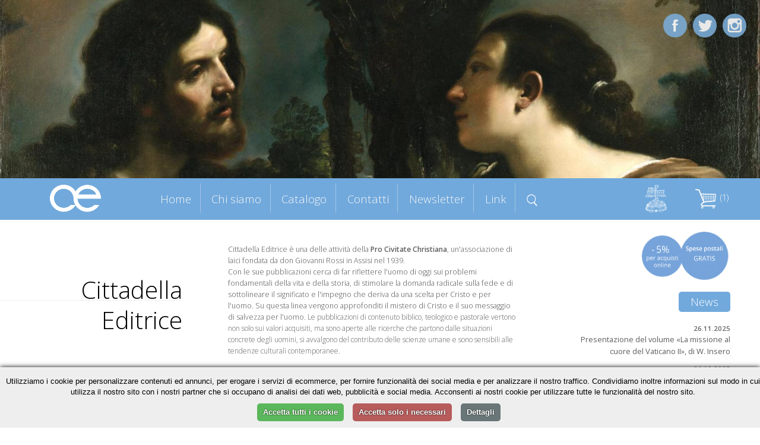

--- FILE ---
content_type: text/html; charset=UTF-8
request_url: https://cittadellaeditrice.com/index.php?&action=add&id=1389&action=add&id=1383&action=add&id=1379
body_size: 5940
content:

<!DOCTYPE html>
<!--[if lt IE 7]>      <html class="no-js lt-ie9 lt-ie8 lt-ie7"> <![endif]-->
<!--[if IE 7]>         <html class="no-js lt-ie9 lt-ie8"> <![endif]-->
<!--[if IE 8]>         <html class="no-js lt-ie9"> <![endif]-->
<!--[if gt IE 8]><!--> <html class="no-js"> <!--<![endif]-->
     <!--[if lte IE 9]><style>
         .slidecontent h1,   .slidecontent h2 { display:none; }
         .slidecontent2 { display:none; }
                  #doppione { display:none; }
         </style><![endif]-->
    <head>
        <meta charset="utf-8">
       
        <title>Cittadella editrice</title>
        <meta name="description" content="Pubblicazioni di Bibbia, teologia, pastorale, spiritualità, scienze umane, testimonianze">
        <link rel="stylesheet" href="/css/normalize.css">
        <link rel="stylesheet" href="/css/main.css">
        <link rel="stylesheet" href="/css/jquery.bxslider.css">
<link rel="shortcut icon" href="favicon.ico" type="image/x-icon">
<link rel="icon" href="favicon.ico" type="image/x-icon">

        <script src="js/zoom.js"></script>
        
        <script src="js/vendor/modernizr-2.6.2.min.js"></script>
      <script type="text/javascript" src="js/TweenMax.min.js"></script>
<!--	<script src="http://ajax.googleapis.com/ajax/libs/jquery/1.9.1/jquery.min.js"></script> -->

	<script src="js/vendor/jquery-1.10.2.min.js"></script>
<script src="https://ajax.googleapis.com/ajax/libs/jqueryui/1.11.4/jquery-ui.min.js"></script>
  	<script>window.jQuery || document.write('<script src="_/js/jquery-1.9.1.min.js"><\/script>')</script>

<!--  	<script src="js/jquery.superscrollorama.js"></script>-->
  	<script type="text/javascript" src="js/jquery.scrollmagic.min.js"></script>
<script type="text/javascript" src="js/transit.js"></script>
<script type="text/javascript" src="js/jquery.simpleslider.js"></script>
  <script src="js/jquery.bxslider.min.js"></script>
         <meta name="viewport" content="width=device-width, maximum-scale=1.0" />

         <link rel="icon" type="image/png" href="favicon.png">
<link href='https://fonts.googleapis.com/css?family=Open+Sans:400,300,600,400italic&subset=latin,latin-ext' rel='stylesheet' type='text/css'>
    
    
    <script>
$(document).ready(function()
{
 

 $( "#boxmenumob" ).click(function() {
  $( "#boxmenumob ul" ).toggle( "slow" );
});
  
});
    </script>     
         
<script>
						var controller;
						$(document).ready(function($) {
							// init controller
							controller = new ScrollMagic();
						});
					</script>
					
					
					<script>
					function mostra(cosa) {
if (document.getElementById(cosa).style.display!='block') {
document.getElementById(cosa).style.display='block';
} else {
document.getElementById(cosa).style.display='none';
}
}


function chiudiex() {
	if (document.getElementById(dach.quale)!=null) {
	document.getElementById(dach.quale).style.display='none';
	}
}
function mostracol(cosa) {
	dach.quale=cosa
document.getElementById(cosa).style.display='block';

}


		function closanim(cosa) {
					

$('#'+cosa).hide('slow');
}

					function mostranim(cosa) {
					
$('div[id^="dett"]').hide('slow');

$('#'+cosa).toggle('slow');

if ($('#'+cosa).is(':visible') && 1==0) {
   // do something

	var catTopPosition = jQuery('#'+cosa).offset().top-300;

	// When #scroll is clicked

		// Scroll down to 'catTopPosition'
		jQuery('html, body').animate({scrollTop:catTopPosition}, 'slow');
		// Stop the link from acting like a normal anchor link
		return false;

}


}

function scrollasearch() {
   $('html, body').animate({
        scrollTop: $("#titcathome").offset().top-70
    }, 1000);
    }

</script>
					
					 
         <base href="/">
         <base src="/">         
    </head>
    <body>


	<div id="content-wrapper">
		
	








      
    
    

<div id="fotomob"><img src="allegati/head4.jpg"></div>	
			
		<div class='slider' style="visibility:hidden;">
    <div style="width:100%;height:100%;">
     <img src="allegati/head4.jpg" style="opacity:0;"> 


  <div class="slide">
        <div class="slidecontent">
  <img src="allegati/head4.jpg" id="doppione" >       
            <h1 style="color:#ab1f06;"></h1>

        </div>
                <div class="slidecontent2">
                <h3 style="color:#333333;"></h3>
                </div>
    </div>
   
  
    
    




</div></div>

<script>
$(document).ready(function(){
	 // Default options
	 $(".slider").css("visibility", "visible");
    var options = {
        slides: '.slide', // The name of a slide in the slidesContainer
        swipe: true,    // Add possibility to Swipe
        magneticSwipe: true, // Add 'magnetic' swiping. When the user swipes over the screen the slides will attach to the mouse's position
        transition: "fade", // Accepts "slide" and "fade" for a slide or fade transition
        slideTracker: false, // Add a UL with list items to track the current slide
        slideTrackerID: 'slideposition', // The name of the UL that tracks the slides
        slideOnInterval: true, // Slide on interval
        interval: 6000, // Interval to slide on if slideOnInterval is enabled
        animateDuration: 1500, // Duration of an animation
        pauseOnHover: false, // Pause when user hovers the slide container
        useDefaultCSS: true // Add default CSS for positioning the slides
    };

    $(".slider").simpleSlider(options);
});
</script>










<div id="contgenhead" style="min-height:50px;">
		<div id="preheader">
				<div id="boxmenumob">
<img src="images/ico_menu.png" alt="Menu di navigazione">
<ul>
<li id="index"><a href="index.php" title="Homepage - Cittadella Editrice">Home</a></li>
<li id="chi-siamo" class=""><a href="chi-siamo" title="Chi siamo Cittadella Editrice">Chi siamo</a></li>
<li id="catalogo" class=""><a href="catalogo" title="Catalogo Cittadella Editrice">Catalogo</a></li>
<li id="contatti" class=""><a href="contatti" title="Contatti Cittadella Editrice">Contatti</a></li>
<li id="newsletter" class=""><a href="newsletter" title="Newsletter Cittadella Editrice">Newsletter</a></li>
<li id="link" class=""><a href="link" title="Link Cittadella Editrice">Link</a></li>

</ul>
		</div>		
		
		<div id="boxlogo">
		<a href="index.php" title="Homepage Cittadella Editrice"><img src="images/logo.png" alt="logo Cittadella Editrice" class="a_0"></a>
		</div>
		
		<div id="boxmenu">
<ul>
<li id="index"><a href="index.php" title="Homepage - Cittadella Editrice">Home</a></li>
<li id="chi-siamo" class=""><a href="chi-siamo" title="Chi siamo Cittadella Editrice">Chi siamo</a></li>
<li id="catalogo" class=""><a href="catalogo" title="Catalogo Cittadella Editrice">Catalogo</a></li>
<li id="contatti" class=""><a href="contatti" title="Contatti Cittadella Editrice">Contatti</a></li>
<li id="newsletter" class=""><a href="newsletter" title="Newsletter Cittadella Editrice">Newsletter</a></li>
<li id="link" class=""><a href="link" title="Link Cittadella Editrice">Link</a></li>
<li id="menusearch" ><a href="javascript:scrollasearch();" title="Cerca dentro Cittadella Editrice"><img src="images/search.png" alt="cerca nel catalogo" width="18"></a></li>
</ul>
		</div>
		
		
		<div id="logodestra">
<a href="https://www.cittadella.org" target="_blank"><img src="allegati/images/logo%20procivitate%20bianco.png" width="40" alt="Pro civitate Logo"></a>
		</div>
		
	
		
		<div id="headestra">
		<div style="position:relative">
		<div id="boxcar">
<div id="boxcarrello">





<a href=javascript:mostranim('boxdettcarrello')><img border="0" src=images/carrello.png hspace=3>&nbsp;(1)</a>
<div id=boxdettcarrello>		
		<form action="index.php?content=&id=1379&action=update" method="post" id="cart"><table width=100% border=0 cellspacing=3 cellpadding=0 id="tabcar">
		<tr><td><b>&nbsp;Titolo</b></td><td align=center><b>Quantit&agrave;</b></td><td align=center><b>Prezzo</b></td><td></td></tr>
		
		<tr><td style=padding-left:5px;><a href="index.php?content=scheda&id=1379">Paulo Freire</a></td><td style=text-align:center; width=60><input type="text" name="qty1379" value="1" size="1" maxlength="3" /><button type="submit" title="Aggiorna quantità">»</button></td><td>&nbsp;&euro;16&nbsp;</td><td><a href="index.php?&action=add&id=1389&action=add&id=1383&action=add&id=1379&action=delete&id=1379&iddel=1379" class="r">&nbsp;Elimina&nbsp;</a></td></tr></table><center>Totale: <strike>&euro;16</strike> <font color=red>-5%</font> = <strong>&euro;15.20</strong></p></form>
		
	<form action="index.php?content=modulo_carrello" method="POST">
	<input type="submit" value="Completa l'ordine">
		<input type="button" value="Continua la navigazione" onclick=javascript:mostranim("boxdettcarrello");> 
	</form>		
</div></div></div>
</div>

		
<div id="barrasocial">
<a href="https://www.facebook.com/cittadellaeditrice/?fref=ts" target="_blank" title="Cittadella su Facebook"><img id="ico_fb" src="images/ico_fb.png" alt="Cittadella su Facebook"></a>
<a href="https://twitter.com/EditCittadella" target="_blank" title="Cittadella su Twitter"><img id="ico_tw" src="images/ico_tw.png" alt="Cittadella su Twitter"></a>
<a href="https://www.instagram.com/cittadellalibri/" target="_blank" title="Cittadella su Instagram"><img id="ico_in" src="images/ico_in.png" alt="Cittadella su Instagram"></a>
</div>
</div>
		
		
		
		
			</div>
		</div>	
			
			
			
						
			
			
<div id="topagenda"></div>
		
	<!--  FINE TESTATA  -->

		
		<a name="chisiamo"></a>

<div class="container" style="border:0pt solid green;">
<!-- INIZIO CHISIAMO -->

		
<div class="titleft" id="titleftchisiamo">
<div class="titolo">
<h1>Cittadella</h1>
</div>
<div class="sottotitolo">
<h1>Editrice</h1>
</div>
</div>


<div id="boxchisiamo">

   Cittadella Editrice  è una delle attività della <b><a target="_blank" href="http://www.cittadella.org/">Pro Civitate Christiana</a></b>, un'associazione di laici fondata da don Giovanni Rossi in Assisi nel 1939.<br />Con le sue pubblicazioni cerca di far riflettere l'uomo di oggi sui problemi fondamentali della vita e della storia, di stimolare la domanda radicale sulla fede e di sottolineare il significato e l'impegno che deriva da una scelta per Cristo e per l'uomo. Su questa linea vengono approfonditi il mistero di Cristo e il suo messaggio di salvezza per l'uomo.&nbsp;<span style="font-size: 9pt;">Le pubblicazioni di contenuto biblico, teologico e pastorale vertono non solo sui valori acquisiti, ma sono aperte alle ricerche che partono dalle situazioni concrete degli uomini, si avvalgono del contributo delle scienze umane e sono sensibili alle tendenze culturali contemporanee.</span>

      <br />    <br />
    <div class="bottone">
<a href="cittadella" title="Cittadella editrice - Chi siamo">    » continua </a>
    </div>
    
</div>


<div id="scontihome">
<img src="images/sconti.png" alt="Sconti e offerte online Cittadella">
</div>
<div id="contnews">

<div class="titbottone">News</div>    


    <div class="boxnews">
    <div class="datanews">26.11.2025</div>
    <div class="titolonews"><a href="index.php?content=news&id=101">Presentazione del volume «La missione al cuore del Vaticano II», di W. Insero</a></div>
     </div>
     
    
     
     
    
        


    <div class="boxnews">
    <div class="datanews">26.10.2025</div>
    <div class="titolonews"><a href="index.php?content=news&id=100">Presentazione del volume «Desiderio, Parola, Comunione»</a></div>
     </div>
     
    
     
     
    
        


    <div class="boxnews">
    <div class="datanews">21.08.2025</div>
    <div class="titolonews"><a href="index.php?content=news&id=96">83° Corso di studi cristiani</a></div>
     </div>
     
    
     
     
    
        
    
    
    
    
</div>



<!-- FINE CHISIAMO -->
		
		</div>

		

					
<div class="sfogrigio">
<div class="container">
<a name="catalogo"></a>


<!-- INIZIO CATALOGO -->

		<div id="titcathome">
<h1 id="titcatalogo">Ultime novità</h1>
<hr>
</div>
<div style="position:relative;">
<div id="sconti">

<form action="catalogo#lista" method="GET">
<input type="text" name="key" placeholder="Cerca titolo, autore o collana">
<input type="submit" value="»">
</form>
</div>
</div>
<br /><br />



</div>








<a name="lista"></a>

<div class="containerstretto">













<div class="boxlibro">



<div class="libroimg">
<a href="scheda/Pellegrini-di-speranza-1519">

<img src="https://www.cittadellaeditrice.com/images/jpg/pellegrini di speranza_copertina.jpg" style="border:1pt solid #aaaaaa" >

</a>
 <div class="mask" onclick="javascript:document.location='scheda/Pellegrini-di-speranza-1519'";>  
    <a href="#" class="info" title="Dettagli">Dettagli</a>  
  </div> 

</div>





	<div class="libroautori">
<font class="piccolo">Francesco Marulli</font>

</div>

	<div class="librotitolo" style=font-size:1.2em !important>
<a href="scheda/Pellegrini-di-speranza-1519"><b>Pellegrini di speranza</b></a>
</div>

	<div class="librosottotitolo">
<font class="piccolo">Giubileo, lavoro e festa per l’uomo contemporaneo</font>
</div>

<div class="boxprezzocat"><br /><span class="piccolo spezzaprima"><strike>€ 12,50</strike></span> <b>€ 11,88</b></div>


<div class="icocar">
<div class="bottone" style="margin-bottom:5px;"><a href="index.php?&action=add&id=1389&action=add&id=1383&action=add&id=1379&action=add&id=1519">» Acquista</a></div>
<div class="bottone"><a href="scheda/Pellegrini-di-speranza-1519">» Scheda libro</a></div>
</div>

</div>




<div class="boxlibro">



<div class="libroimg">
<a href="scheda/La-teologia-trinitaria-nel-primo-libro-delle-Sentenze-di-Pietro-Lombardo-1518">

<img src="https://www.cittadellaeditrice.com/images/jpg/La teologia trinitaria nel primo libro delle Sentenze di Pietro Lombardo.jpg" style="border:1pt solid #aaaaaa" >

</a>
 <div class="mask" onclick="javascript:document.location='scheda/La-teologia-trinitaria-nel-primo-libro-delle-Sentenze-di-Pietro-Lombardo-1518'";>  
    <a href="#" class="info" title="Dettagli">Dettagli</a>  
  </div> 

</div>





	<div class="libroautori">
<font class="piccolo">Matteo Rubechini</font>

</div>

	<div class="librotitolo" style=font-size:1.2em !important>
<a href="scheda/La-teologia-trinitaria-nel-primo-libro-delle-Sentenze-di-Pietro-Lombardo-1518"><b>La teologia trinitaria nel primo libro delle Sentenze di Pietro Lombardo</b></a>
</div>
<div class="boxprezzocat"><br /><span class="piccolo spezzaprima"><strike>€ 20,50</strike></span> <b>€ 19,48</b></div>


<div class="icocar">
<div class="bottone" style="margin-bottom:5px;"><a href="index.php?&action=add&id=1389&action=add&id=1383&action=add&id=1379&action=add&id=1518">» Acquista</a></div>
<div class="bottone"><a href="scheda/La-teologia-trinitaria-nel-primo-libro-delle-Sentenze-di-Pietro-Lombardo-1518">» Scheda libro</a></div>
</div>

</div>




<div class="boxlibro">



<div class="libroimg">
<a href="scheda/Sul-dialogo-1516">

<img src="https://www.cittadellaeditrice.com/images/jpg/Sul dialogo_copertina.jpg" style="border:1pt solid #aaaaaa" >

</a>
 <div class="mask" onclick="javascript:document.location='scheda/Sul-dialogo-1516'";>  
    <a href="#" class="info" title="Dettagli">Dettagli</a>  
  </div> 

</div>





	<div class="libroautori">
<font class="piccolo">Federico Masciotti</font>

</div>

	<div class="librotitolo" >
<a href="scheda/Sul-dialogo-1516"><b>Sul dialogo</b></a>
</div>

	<div class="librosottotitolo">
<font class="piccolo">Verso una dimensione interculturale</font>
</div>

<div class="boxprezzocat"><br /><span class="piccolo spezzaprima"><strike>€ 18,90</strike></span> <b>€ 17,96</b></div>


<div class="icocar">
<div class="bottone" style="margin-bottom:5px;"><a href="index.php?&action=add&id=1389&action=add&id=1383&action=add&id=1379&action=add&id=1516">» Acquista</a></div>
<div class="bottone"><a href="scheda/Sul-dialogo-1516">» Scheda libro</a></div>
</div>

</div>




<div class="boxlibro">



<div class="libroimg">
<a href="scheda/Per-letica-della-vita-1515">

<img src="https://www.cittadellaeditrice.com/images/jpg/Per l'etica della vita_copertina.jpg" style="border:1pt solid #aaaaaa" >

</a>
 <div class="mask" onclick="javascript:document.location='scheda/Per-letica-della-vita-1515'";>  
    <a href="#" class="info" title="Dettagli">Dettagli</a>  
  </div> 

</div>





	<div class="libroautori">
<font class="piccolo">Giuseppe Manzato, Ludovica Mazzuccato</font>

</div>

	<div class="librotitolo" style=font-size:1.2em !important>
<a href="scheda/Per-letica-della-vita-1515"><b>Per l’etica della vita</b></a>
</div>

	<div class="librosottotitolo">
<font class="piccolo">Tracce di bioetica in tempi difficili</font>
</div>

<div class="boxprezzocat"><br /><span class="piccolo spezzaprima"><strike>€ 20,50</strike></span> <b>€ 19,48</b></div>


<div class="icocar">
<div class="bottone" style="margin-bottom:5px;"><a href="index.php?&action=add&id=1389&action=add&id=1383&action=add&id=1379&action=add&id=1515">» Acquista</a></div>
<div class="bottone"><a href="scheda/Per-letica-della-vita-1515">» Scheda libro</a></div>
</div>

</div>




<div class="boxlibro">



<div class="libroimg">
<a href="scheda/Il-giubileo-degli-ultimi-1514">

<img src="https://www.cittadellaeditrice.com/images/jpg/Il giubileo degli ultimi.jpg" style="border:1pt solid #aaaaaa" >

</a>
 <div class="mask" onclick="javascript:document.location='scheda/Il-giubileo-degli-ultimi-1514'";>  
    <a href="#" class="info" title="Dettagli">Dettagli</a>  
  </div> 

</div>





	<div class="libroautori">
<font class="piccolo">Autori vari</font>

</div>

	<div class="librotitolo" >
<a href="scheda/Il-giubileo-degli-ultimi-1514"><b>Il giubileo degli ultimi</b></a>
</div>

	<div class="librosottotitolo">
<font class="piccolo">La vita di don Roberto Sardelli (1935-2019)</font>
</div>

<div class="boxprezzocat"><br /><span class="piccolo spezzaprima"><strike>€ 25,90</strike></span> <b>€ 24,61</b></div>


<div class="icocar">
<div class="bottone" style="margin-bottom:5px;"><a href="index.php?&action=add&id=1389&action=add&id=1383&action=add&id=1379&action=add&id=1514">» Acquista</a></div>
<div class="bottone"><a href="scheda/Il-giubileo-degli-ultimi-1514">» Scheda libro</a></div>
</div>

</div>




<div class="boxlibro">



<div class="libroimg">
<a href="scheda/Riforma-nella-Chiesa-1513">

<img src="https://www.cittadellaeditrice.com/images/jpg/Riforma nella Chiesa_copertina.jpg" style="border:1pt solid #aaaaaa" >

</a>
 <div class="mask" onclick="javascript:document.location='scheda/Riforma-nella-Chiesa-1513'";>  
    <a href="#" class="info" title="Dettagli">Dettagli</a>  
  </div> 

</div>





	<div class="libroautori">
<font class="piccolo">Fabio Nardelli</font>

</div>

	<div class="librotitolo" >
<a href="scheda/Riforma-nella-Chiesa-1513"><b>Riforma nella Chiesa</b></a>
</div>

	<div class="librosottotitolo">
<font class="piccolo">Un percorso storico-teologico</font>
</div>

<div class="boxprezzocat"><br /><span class="piccolo spezzaprima"><strike>€ 15,50</strike></span> <b>€ 14,73</b></div>


<div class="icocar">
<div class="bottone" style="margin-bottom:5px;"><a href="index.php?&action=add&id=1389&action=add&id=1383&action=add&id=1379&action=add&id=1513">» Acquista</a></div>
<div class="bottone"><a href="scheda/Riforma-nella-Chiesa-1513">» Scheda libro</a></div>
</div>

</div>




<div class="boxlibro">



<div class="libroimg">
<a href="scheda/John-Henry-Newman-1801-1890-1512">

<img src="https://www.cittadellaeditrice.com/images/jpg/JHN_copertina.jpg" style="border:1pt solid #aaaaaa" >

</a>
 <div class="mask" onclick="javascript:document.location='scheda/John-Henry-Newman-1801-1890-1512'";>  
    <a href="#" class="info" title="Dettagli">Dettagli</a>  
  </div> 

</div>





	<div class="libroautori">
<font class="piccolo">Francesco Testaferri</font>

</div>

	<div class="librotitolo" style=font-size:1.2em !important>
<a href="scheda/John-Henry-Newman-1801-1890-1512"><b>John Henry Newman (1801-1890)</b></a>
</div>

	<div class="librosottotitolo">
<font class="piccolo">Una vita alla ricerca della verità</font>
</div>

<div class="boxprezzocat"><br /><span class="piccolo spezzaprima"><strike>€ 18,90</strike></span> <b>€ 17,96</b></div>


<div class="icocar">
<div class="bottone" style="margin-bottom:5px;"><a href="index.php?&action=add&id=1389&action=add&id=1383&action=add&id=1379&action=add&id=1512">» Acquista</a></div>
<div class="bottone"><a href="scheda/John-Henry-Newman-1801-1890-1512">» Scheda libro</a></div>
</div>

</div>




<div class="boxlibro">



<div class="libroimg">
<a href="scheda/Il-futuro-nelle-radici-1507">

<img src="https://www.cittadellaeditrice.com/images/jpg/Il futuro nelle radici.jpg" style="border:1pt solid #aaaaaa" >

</a>
 <div class="mask" onclick="javascript:document.location='scheda/Il-futuro-nelle-radici-1507'";>  
    <a href="#" class="info" title="Dettagli">Dettagli</a>  
  </div> 

</div>





	<div class="libroautori">
<font class="piccolo">Giovanni Rossi</font>

</div>

	<div class="librotitolo" >
<a href="scheda/Il-futuro-nelle-radici-1507"><b>Il futuro nelle radici</b></a>
</div>

	<div class="librosottotitolo">
<font class="piccolo">Una storia che si racconta. Lo spirito della Pro Civitate Christiana nelle “Lettere ai Rocchigiani” del suo fondatore</font>
</div>

<div class="boxprezzocat"><br /><span class="piccolo spezzaprima"><strike>€ 25,50</strike></span> <b>€ 24,23</b></div>


<div class="icocar">
<div class="bottone" style="margin-bottom:5px;"><a href="index.php?&action=add&id=1389&action=add&id=1383&action=add&id=1379&action=add&id=1507">» Acquista</a></div>
<div class="bottone"><a href="scheda/Il-futuro-nelle-radici-1507">» Scheda libro</a></div>
</div>

</div>




<div class="boxlibro">



<div class="libroimg">
<a href="scheda/Fratello-di-tutti-1504">

<img src="https://www.cittadellaeditrice.com/images/jpg/fratello di tutti_copertina.jpg" style="border:1pt solid #aaaaaa" >

</a>
 <div class="mask" onclick="javascript:document.location='scheda/Fratello-di-tutti-1504'";>  
    <a href="#" class="info" title="Dettagli">Dettagli</a>  
  </div> 

</div>





	<div class="libroautori">
<font class="piccolo">Vittorio Pistore</font>

</div>

	<div class="librotitolo" >
<a href="scheda/Fratello-di-tutti-1504"><b>Fratello di tutti</b></a>
</div>

	<div class="librosottotitolo">
<font class="piccolo">Il prete secondo Charles de Foucauld</font>
</div>

<div class="boxprezzocat"><br /><span class="piccolo spezzaprima"><strike>€ 21,50</strike></span> <b>€ 20,43</b></div>


<div class="icocar">
<div class="bottone" style="margin-bottom:5px;"><a href="index.php?&action=add&id=1389&action=add&id=1383&action=add&id=1379&action=add&id=1504">» Acquista</a></div>
<div class="bottone"><a href="scheda/Fratello-di-tutti-1504">» Scheda libro</a></div>
</div>

</div>



</div>
<div style="clear:both;text-align:center;">
<div class="bottonegrande"><a href="catalogo" title="Cittadella editrice - Catalogo">Catalogo</a></div>
</div>
</div>
<!-- FINE CATALOGO -->

</div></div>

		
		
				<a name="newsletter"></a>

<div class="container" style="border:0pt solid green;">
<!-- INIZIO CHISIAMO -->

		
<div class="titleft" id="titleftnewsletter">
<div class="titolo">
<h1>Newsletter</h1>
</div>
</div>


<div id="boxcopnewsletter">

 <img src="https://www.cittadellaeditrice.com//images/newsletter_cover.jpg" alt="L'ultima newsletter">
 </div>
 <div id="contnewsletter">
<div class="bottone"><a href="https://www.cittadellaeditrice.com/allegati/Novità editoriali settembre-novembre 2022.pdf" target="_blank">» Scarica la newsletter</a></div><br /><br />
<div class="bottone"><a href="newsletter" title="Tutte le newsletter Cittadella">» Newsletter precedenti</a></div>
</div>
 
</div>






<div style="clear:both;height:200px;"></div>
<!-- FINE CHISIAMO -->
		
		</div>
		
		
		
		
		
			
		
		
		
		

		
		
		
		
		
		
		
		
		
		
		
		
		
		
		
		
		
		
		
		<!-- INZIO FOOTER -->
		
<div style="clear:both; margin-top:30px;"></div>
<div class="sfogrigiofooter sfondoceleste">
<div class="containerstretto ">
<div id="footer1">www.cittadellaeditrice.com | Assisi 2026 | Tutti i diritti riservati
</div>		

	
<div id="footer2">


Website: <a href="https://www.intermezzi.eu" target="_blank" title="Agenzia di comunicazione siti web Perugia">Attilio Scullari</a> / Raffaele Marciano</a>

</div>		</div>	
	
	</div>

		<!-- FINE FOOTER -->
		
	
	
	
	
	
	</div>
	

	
	
	</div>
	

			<script>
			
			
// When the Document Object Model is ready
jQuery(document).ready(function(){
	// 'catTopPosition' is the amount of pixels #cat
	// is from the top of the document
	var catTopPosition = jQuery('#topagenda').offset().top-85;

	// When #scroll is clicked
	jQuery('#icoscroll').click(function(){
		// Scroll down to 'catTopPosition'
		jQuery('html, body').animate({scrollTop:catTopPosition}, 'slow');
		// Stop the link from acting like a normal anchor link
		return false;
	});
});
 
 
 
 
 
 /* FIXED MENU */
 
     $(window).bind('scroll', function() {
         if ($(window).scrollTop() > 350) {
             $('#preheader').addClass('prefixed');
             $('#boxmenu').addClass('boxmenufixed');
             $('#boxlogo').addClass('boxlogofixed');
         }
         else {
             $('#preheader').removeClass('prefixed');
             $('#boxmenu').removeClass('boxmenufixed');
             $('#boxlogo').removeClass('boxlogofixed');
         }
    });
 
 
 
  </script>		
	
	
	<script>
						$(document).ready(function($) {
							// build tween
							    $("#boxlogo").css("visibility","visible");

							var tween0 = TweenMax.to("#boxlogo", 1.8, {opacity: 1,scale: 1,x:0});
							
							var tween = TweenMax.to("#titleftchisiamo", 0.0, {opacity: 0,scale: 1,x:0});
							var tween = TweenMax.to("#titleftchisiamo", 0.8, {opacity: 1,scale: 1.0,x:0,delay:1});
							
							var tween2 = TweenMax.to("#titcatalogo", 0.0, {opacity: 0,scale: 1,x:0});
							var tween2 = TweenMax.to("#titcatalogo", 0.8, {opacity: 1,scale: 1.0,x:0});
							
							var tween3 = TweenMax.to("#titleftnewsletter", 0.0, {opacity: 0,scale: 1,x:0});
							var tween3 = TweenMax.to("#titleftnewsletter", 0.8, {opacity: 1,scale: 1.0,x:0});
							
							var tween4 = TweenMax.to("#titsocial", 0.0, {opacity: 0,scale: 1,x:0});
							var tween4 = TweenMax.to("#titsocial", 0.8, {opacity: 1,scale: 1.0,x:0});

					
							var tween6 = TweenMax.to("#titcontatti", 0.0, {opacity: 0,scale: 1,x:0});
							var tween6 = TweenMax.to("#titcontatti", 0.8, {opacity: 1,scale: 1.0,x:0});
							


							var tween7 = TweenMax.to("#ico_fb", 0.8, {opacity: 1,scale: 1.0,delay:.6});
							


							var tween8 = TweenMax.to("#ico_tw", 0.8, {opacity: 1,scale: 1.0,delay:.2});
							
var tween8b = TweenMax.to("#ico_in", 0.8, {opacity: 1,scale: 1.0,delay:1});

							
							

var tween11 = TweenMax.to("#titpagina", 0.0, {opacity: 0,scale: 1,x:0});
							var tween11 = TweenMax.to("#titpagina", 0.8, {opacity: 1,scale: 1.0,x:0,delay:.5});


							// build scene
			var scene0 = new ScrollScene({triggerElement: "#preheader"})
											.setTween(tween0)
											.addTo(controller);


			var scene = new ScrollScene({triggerElement: "#preheader"})
											.setTween(tween)
											.addTo(controller);
											
var scene2 = new ScrollScene({triggerElement: "#titcatalogo"})
											.setTween(tween2)
											.addTo(controller);
											
var scene3 = new ScrollScene({triggerElement: "#titleftnewsletter"})
											.setTween(tween3)
											.addTo(controller);
																						
var scene4 = new ScrollScene({triggerElement: "#titsocial"})
											.setTween(tween4)
											.addTo(controller);											
		

var scene6 = new ScrollScene({triggerElement: "#titcontatti"})
											.setTween(tween6)
											.addTo(controller);	
											

var scene7 = new ScrollScene({triggerElement: "#preheader"})
											.setTween(tween7)
											.addTo(controller);	
											
var scene8 = new ScrollScene({triggerElement: "#preheader"})
											.setTween(tween8)
											.addTo(controller);	

var scene8b = new ScrollScene({triggerElement: "#preheader"})
											.setTween(tween8b)
											.addTo(controller);	
											


var scene11 = new ScrollScene({triggerElement: "#preheader"})
											.setTween(tween11)
											.addTo(controller);	

						});
						
			
					</script> 

<script type="text/javascript" charset="UTF-8" src="//cookie-script.com/s/584337fd6124a3656b4f94df56eddfd2.js"></script>
	
</body>
</html>



--- FILE ---
content_type: text/css
request_url: https://cittadellaeditrice.com/css/main.css
body_size: 7864
content:
/*! HTML5 Boilerplate v4.3.0 | MIT License | http://h5bp.com/ */

/*
 * What follows is the result of much research on cross-browser styling.
 * Credit left inline and big thanks to Nicolas Gallagher, Jonathan Neal,
 * Kroc Camen, and the H5BP dev community and team.
 */

/* ==========================================================================
   Base styles: opinionated defaults
   ========================================================================== */

html,
button,
input,
select,
textarea {
    color: #222;
}

html {
    font-size: 1em;
    line-height: 1.4;
}

/*
 * Remove text-shadow in selection highlight: h5bp.com/i
 * These selection rule sets have to be separate.
 * Customize the background color to match your design.
 */

::-moz-selection {
    background: #b3d4fc;
    text-shadow: none;
}

::selection {
    background: #b3d4fc;
    text-shadow: none;
}

/*
 * A better looking default horizontal rule
 */


/*
 * Remove the gap between images, videos, audio and canvas and the bottom of
 * their containers: h5bp.com/i/440
 */

audio,
canvas,
img,
video {
    vertical-align: middle;
}

/*
 * Remove default fieldset styles.
 */

fieldset {
    border: 0;
    margin: 0;
    padding: 0;
}

/*
 * Allow only vertical resizing of textareas.
 */

textarea {
    resize: vertical;
}

/* ==========================================================================
   Browse Happy prompt
   ========================================================================== */

.browsehappy {
    margin: 0.2em 0;
    background: #ccc;
    color: #000;
    padding: 0.2em 0;
}

/* ==========================================================================
   Author's custom styles
   ========================================================================== */


a {
text-decoration:none;
color:#5f5f5f;
}

body {
	background-color:#ffffff;
	font-size:.9em;
		font-family: 'Open sans', sans-serif;
	font-weight: 200;
	color:#555555;

	}
img {
	max-width:100%;
	}
	
	h1 {
	clear:both;
				font-family: 'Open sans', sans-serif;
	font-weight: 300;
font-size:1.8em;
color:#6f6f6f;
margin-top:6vw;
margin-bottom:4vw;

		}
	
		h2 {
				font-family: 'Open sans', sans-serif;
	font-weight: 300;
font-size:1.2em;
padding:6px;
		}


		h2 {
				font-family: 'Open sans', sans-serif;
	font-weight: 300;
font-size:1.2em;
padding:8px;
margin:0px;
		}
	
	input, textarea {
		color:#444444;
		padding:10px;
		border:2pt solid #efefef;
		}
		
	input[type="submit"] {
  background: #efefef;;
  border: 1pt solid #efefef;
  color:#aaa;
}
	
	
		input[type="image"] {

  border: 0pt solid #efefef;

}



.styled-select {
   background: url('../images/frecciagiu.png') no-repeat 96% 0;
margin:auto;
   height: 29px;
   overflow: hidden;
   width: 240px;
      color:#fff;
      margin-bottom:30px;
}

.styled-select select {
   background: transparent;
   border: none;
   font-size: 14px;
   height: 29px;
   padding: 5px; /* If you add too much padding here, the options won't show in IE */
   width: 268px;
   color:#111111 !important;
}


.semi-square {
   -webkit-border-radius: 5px;
   -moz-border-radius: 5px;
   border-radius: 5px;
}
	
.blue    { background-color: #71a9dc; }
.blue select    { color: #fff; }


#content-wrapper {
width:100%;
float:left;

}


div.container {
width:100%;
margin:auto;

}


div.containerstretto {
width:83%;
margin:auto;
}


div.containerstrettopag {
width:85%;
margin:auto;
}

	#preheader {
	border:0pt solid;
		width:100%;

background-color:#71a9dc;
opacity:1;
display: table;
height:70px;
	}
	.prefixed {

		width:100%;

margin-top:0px !important;
top:0px !important;
padding:4px;
position:fixed !important;
z-index:99999999;
height:70px  !important;

display:block  !important;
padding:0px   !important;

		
		}
		
		
			
		.prefixed #boxlogo {
position:block;
float:left;
		margin-top:0;
		}
		
		.prefixed #boxlogo img {
	max-width:4vw;
	margin-top: 18px;
		
		}
		
		
		#boxmenumob {
		display:none;
		}
		
		#fotomob {
	display:none;
		}
		
		.prefixed #boxmenu {
position:block;
float:left;
height:70px;
line-height:70px;
margin-left:90px;
	}
	
	.prefixed #boxmenu ul li  {
padding-top:2px;
padding-bottom:5px;
padding-left:6px;
padding-right:6px;
	}
		
	.prefixed #boxmenu ul li a {
font-size:.9em;
	}
	
	
	
	
			.prefixed  #barrasocial img {
					max-width:25px;
			}
			
			.prefixed  #barrasocial  {
			position:block;
float:right;
border:0pt solid red;

line-height:30px;
width: auto;
			}
			
			
			
	.prefixed  #headestra  {
			position:block;
float:none;
border:0pt solid red;
height:70px;

width:auto;

			}
					
					
					.prefixed 	#logodestra {
padding-left:12vw;
	}

			
			#logodestra {
		 display: table-cell;
    vertical-align: middle;
overflow:hidden;
opacity:.8;
	border:0pt solid;
padding-right:7vw;
	}

#boxlogo {

 display: table-cell;
    vertical-align: middle;

	border:0pt solid green;
width:20vw !important;
	text-align:center;
	margin-top:.5vw;
	margin-bottom:.5vw;
	margin-left:30px;
	}
	
	#boxlogo img {
	max-width:20vw;
opacity:100;	}
	

		
#boxmenu {
 display: table-cell;
    vertical-align: middle;
overflow:hidden;

	border:0pt solid;
	}
	
	
	
	#boxmenu ul {

border:0pt solid red;
height:100%;
list-style-type: none;
text-align: center;
 display: table-cell;
vertical-align:middle;
		}
		
	#boxmenu ul li {
	 display: inline; 
	 border-right:1pt solid #a3c4e4;
	 vertical-align:middle;
padding-top:15px;
padding-bottom:15px;
padding-left:15px;
padding-right:15px;

	 }
	
	
		#boxmenu ul li:last-child {
		border-right:0pt;
		}
	
#boxmenu ul li a
{
	font-family: 'Open sans', sans-serif;
font-weight:200;
text-decoration: none;
padding: .2em .5em;
color: #f6f6f6;
	 vertical-align:middle;
font-size:1.30em;
}

#boxmenu ul li a:hover
{
color: #ffffff;

}	

	
	
	#boxmenu ul li.pagcorrente a
{
font-weight:bold;
}
	
	
	
.slider{
    width: 100%;

    overflow: hidden;
    position: relative;
    border:0pt solid red;
    background-color:#000;
height:300px;
}

.slide{

    width: 100%;
    height: 100%;
    top: 0;
    left: 0;
    float: left;
    position: absolute;
    color:#000;
        border:0pt solid green;
}

.slidecontent img {
	width:100%;
	}
	
	
.slidecontent img.imgcent {

  position: absolute;
    top: -9999px;
    bottom: -9999px;
    left: -9999px;
    right: -9999px;
    margin: auto;

}
.slidecontent h1 {

font-family: 'Open sans', sans-serif;	
   position:absolute;
   left:5vw;
   top:1vw;

    font-size:3vw;
   padding:0.1em;
   padding-left:15px;

}

.slidecontent h2{

font-family: 'Open sans', sans-serif;	
   position:absolute;
   right:7vw;
   bottom:10vw;

    font-size:2vw;
   padding:1em;

   width:20vw;
   }
   
   .slidecontent2 h3{

font-family: 'Open sans', sans-serif;	
   position:absolute;
   right:0vw;
   bottom:-1vw;

    font-size:1vw;
   padding:0.6em;

   width:35vw;
   }


.cop{width:100%;height: auto;}


h1#titpagina {

margin-top:1.8vw;
margin-bottom:1.8vw;



}

.sfogrigiofooter {
background-color:#f9f9f9;
padding-top:0px;
padding-bottom:0px;
float:left;
width:100%;
margin:auto;
margin-bottom:0px;
}
.sfogrigio {
background-color:#f9f9f9;
padding-top:0px;
padding-bottom:0px;
float:left;
width:100%;
margin:auto;
margin-bottom:60px;
}

.botvuoto {
font-size:.8em;
float:left;
padding:8px;
margin:8px;
padding-top:4px;
padding-bottom:4px;
background-color:#e5e5e5;
border-radius:3px;
border:1pt solid #efefef;
}

.boxnewsevento {
width:100%;
float:left;
margin-top:.4vw;
border:0pt solid;
margin-bottom:5vw;

}

.boxnewsevento .testonews  { 
float:right;
width:49%;
font-size:1vw;
}


.boxnewsevento .titolonews { 
font-size:1.3vw;
font-weight:400;
margin-top:1vw;
height:4vw;
}
	
	
	.boxnewsevento .datanews  { 
color:#666666;
}


.boxnewsevento .fotonews {
width:49%;
float:left;
margin-right:14px;


}

.boxnewsevento .fotonews .imgcent {

  position: static;
}




.dettnews {
display:none;
background-color:#efefef;
float:left;
clear:both;
padding:40px;
position:absolute;
z-index:99;
width:90%;
top:300px;
}

.chiudidett {
position:absolute;
right:20px;
top:20px;
}





#contnewsletter {
    width: 25%;
    border: 0pt solid green;
    text-align: left;
    display: table-cell;
    height: 350px;
    vertical-align: middle;
}

#contnewsletter h1 {
margin-top:20px;
}

#contnewsletter li {
margin-top:8px;
}

#contnewsletter .bottone {
margin-top:8px;
clear:both;
float:none;
display:inline;
}

		div#boxcopnewsletter {
width:40%;
	float:left;
	border:0pt solid red;
text-align:center;

		}
		
			div#boxcopnewsletter img {
max-width:300px;
box-shadow: 0px 0px 25px #cccccc;	
		}



#contnews {
width:20%;
float:right;
border:0pt solid green;
	margin-top:20px;
	padding-right:50px;
}

.boxnews {
margin-top:12px;
clear:both;
text-align:right;
}

.boxnews .titolonews a { 
font-size:1vw;
font-weight:400;
margin-top:30px;
font-size:.9em;

}
	
	
	.boxnews .datanews { 
color:#666666;
font-weight:bold;
font-size:.8em;
}


.boxnews .fotonews {
cursor:pointer;
width:12vw;
height:12vw;
overflow:hidden;
position:relative;
}

.boxnews .fotonews .imgcent {

  position: absolute;
    top: -9999px;
    bottom: -9999px;
    left: -9999px;
    right: -9999px;
    margin: auto;
    max-width:none;

}











.boxblog {
width:100%;
border:0pt solid red !important;
margin-bottom:5vw;
float:left;
}
	
.boxblog:nth-child(3n+5) { 
margin-right:0px;
border:0pt solid red;

}

.boxblogtrasc {
width:45%;
float:left;
margin-right:3.7vw;
border:0pt solid red;
margin-bottom:5vw;
}

.boxblogtrasc:nth-child(2n+2) { 
margin-right:0px;
border:0pt solid red;
}

.boxblog .titoloblog, .boxblogtrasc .titoloblog   { 
margin-top:1vw;
margin-bottom:.7vw;


}

.boxblog .titoloblog a, .boxblogtrasc .titoloblog a { 
font-size:1vw;
font-weight:400;
margin-top:30px;
color:#aaaaaa;

}
	
	
	.boxblog .testoblog, .boxblogtrasc .testoblog { 


font-size:.9em;

}
	
	.boxblog .datablog,	.boxblogtrasc .datablog  { 
color:#666666;
font-size:.9em;
}


.boxblog .fotoblog {
float:left;
width:20vw;
height:20vw;
overflow:hidden;
position:relative;
border:0pt solid #ccc;
margin-right:3.4vw;
}

.boxblog .fotoblog img, .boxblogtrasc .fotoblog img {
height:20vw !important;
width:auto !important;
max-width:none !important;

}

.boxblog .fotoblog .imgcent, .boxblogtrasc .fotoblog .imgcent {
margin-left:-28%;
}


.bottoniblog {
float:right;
}


.boxblogtrasc .fotoblog {
float:left;
width:15vw;
height:15vw;
overflow:hidden;

border:0pt solid #ccc;
margin-right:1.4vw;
}

.boxblogtrasc .datablog, .boxblogtrasc .titoloblog,.boxblogtrasc .titoloblog a, .boxblogtrasc .testoblog   { 
float:left;
}

.boxblogtrasc .titoloblog, .boxblogtrasc .titoloblog a {
width:18vw;
margin-top:.3vw;
}

.boxblogtrasc .testoblog{
font-size:.9em;
width:18vw;
}	
	
	#contcercahome {
	position:static;
margin-top:50px;
margin-left:9vw;


width:245px;

}
		
#contcerca {
width:245px;
float:left;
margin-top:25px;
margin-bottom:25px;
border:0pt solid;

}



#contcerca input[type="text"] {
width:184px;

}
	
	
.boxlibro {
width:30%;
float:left;
margin-right:1.7vw;
border:0pt solid;
margin-bottom:5vw;
position:relative;
border:0pt solid red;
min-height:260px;
}

.boxlibro:nth-child(3n+3) {
border:0pt solid red;
margin-right:0px;
}

.boxlibro:nth-child(3n+4) {
clear:both;
border:0pt solid red;
}

	
		.boxlibro .libroautori {
font-size:1em;
margin-top:10px;
}

	
	
		
.prezzoscheda {
font-size:1.2em;
border:0pt solid;
line-height:20px;
margin-top:0px;
margin-bottom:8px;
margin-right:20px;
 
}

.prezzosbarrato {
font-size:1em;
border:0pt solid;
line-height:1px;
margin-top:8px;
margin-bottom:0px;
margin-right:20px;
 
}

	
.boxlibro .librotitolo {
font-size:1.5em;
font-variant:small-caps;
line-height:20px;
margin-top:8px;
margin-bottom:8px;

 
}
	
.boxlibro .librosottotitolo {
font-size:.9em;
}
	
.boxlibro .libroimg {
float:left;
width:13vw;
margin-right:1vw;
border:0pt solid red;

}	

.boxlibro .libroimg img {

width:100%;
}
	
.boxlibro .icocar {
margin-left:15vw;
bottom: 10px;
position: absolute;
border:0pt solid red;
}
	
.boxlibro .icocar img {
margin-top:-7px;
margin-right:12px;
	}	
	
	
	#ico_fb, 	#ico_tw, 	#ico_in, 	#ico_telegram  {
/*	visibility:hidden; */
opacity:0;
	}
	
	.boxsocial {
	width:30%;
	float:left;
	margin-right:2vw;
	margin-bottom:70px;
	background-color:#fff;
font-size:.7em;
	}
	
	.boxsocial a {
color:#3b94d9;
font-size:1em;
font-weight:400;
	}
	.boxsocial h2 {
			font-family: 'Helvetica','Open sans', sans-serif;
	font-weight: 300;
font-size:2.1em;
padding:8px;
	}
	
	.boxsocial:last-child {
	width:30%;
	float:left;
	margin-right:0px;
	border:0pt solid;
	}	
	
	.boxinstagram {
		height:563px;
	overflow:auto;
	}
	
	
	
	
.titleft {
	width:30%;
	float:left;
border:0pt solid;
height:280px;
opacity:0;

}

	
		
.titleft  .titolo {
margin-top:100px;
width:80%;
text-align:right;
border-bottom:1pt solid #efefef;
}

.titleft  .sottotitolo  {
margin-top:15px;
width:80%;
text-align:right;
border-bottom:0pt solid #efefef;
}
	
.titleft  .titolo h1, .titleft  .sottotitolo h1  {
margin:0px;
margin-left:7vw;
color:#000;
font-size:3.2vw;
line-height:35px;
font-weight:300;
font-family: 'Open sans', sans-serif;
}	
	

	
	
	
	
	div#boxchisiamo {
	font-size:.85em;
	width:38%;
	float:left;
	margin-top:40px;
	border:0pt solid red;
	line-height:19px;
	}
	
	div#boxcontatti {
	width:30%;
	float:left;
	margin-top:-60px;
	margin-bottom:70px;
	}

#titcontattisin {
	width:15%;
	background-color:#b3b3b3;
		font-family: 'Open sans', sans-serif;
text-align:center;
font-size:2.2em;
height:150px;
line-height:150px;
float:left;
color:#bd2729;
	}
	
	#titcontattides {
	width:85%;
		background-color:#e6e6e6;
text-align:center;
height:150px;
height:150px;
float:left;
font-size:1.4em;
color:#bd2729;
	}

#loghicontatti {
background-color:#e6e6e6;
	width:15%;
	text-align:center;
	float:left;
	height:650px;
	}
	
#boxcontatti {
	width:85%;
		float:left;
	}
	
	#smile {
		font-family: 'Open sans', sans-serif;

font-size:9.2em;

		}
		
		#contattisin {
			width:50%;
				text-align:left;
				float:left;
			}
			
#contattisin h2 {
	margin:0px;
	padding:0px;

font-size:1.4em;
color:#bb2929;
			
			}

		#contattides {
						width:50%;
				float:left;
			}
			
			

	#contattigiu {
		width:53%;
		margin:auto;
		}
		
		#marginicontatti {
	margin:30px;
	}
	
	
	
	

	#footer1 {
		float:left;

		height:170px;
				line-height:170px;
		width:49%;
		text-align:left;
		color:#f8f8f8;


		}


	#footer2 {
		float:right;
		height:170px;
				line-height:170px;
		width:49%;
		text-align:right;
		color:#f8f8f8;
		}
		
	
 #footer2 a {
 		color:#f8f8f8;
 }
		
		#barrasocial, 		#barrasocial2  {
		position:fixed;
width:220px;
top:20px;
right:20px;
    vertical-align: middle;
			text-align:right;
			z-index:99999;
			opacity:.9;
			}
			
		#barrasocial img,#barrasocial2 img {

		max-width:40px;
			margin:3px;
			}

#headestra {
 display: table-cell;
 bottom:30px;
  vertical-align: middle;
  	text-align:right;

}


#icoscroll {
position:absolute;
top:-120px;
margin:auto;
display:table-cell;
margin-left:60px;
border:0pt solid red;
z-index:999999;
background-color:#fff;
border-radius:6px;
padding:2px;
opacity:.8;
}



.boxservchisei {
	float:left;
	margin:10px;
	margin-left:15px;
	margin-right:15px;
min-width:260px;
width:25%;
	border:0pt solid;
		}
	.boxportchisei {	
			clear:both;
			}
			
				.boxportchisei ul {
				padding:0px !important;
				}
	.boxportchisei ul li  {
	list-style-type: none;	

		}
		
	.boxportchisei li  {

width:300px;
min-height:140px;
float:left;
font-size:0.8em;
margin:0px;
margin-bottom:15px;
		}
		


	/* ALTRE PAGINE */

div#tornahome {
	border:0pt solid red;

	float:right;
	margin:20px;
	margin-top:50px;
	}
	
	div#tornahome a {
	text-decoration:none;
	color:#333;
	}



	
/* ==========================================================================
   Helper classes
   ========================================================================== */

/*
 * Image replacement
 */

.ir {
    background-color: transparent;
    border: 0;
    overflow: hidden;
    /* IE 6/7 fallback */
    *text-indent: -9999px;
}

.ir:before {
    content: "";
    display: block;
    width: 0;
    height: 150%;
}

/*
 * Hide from both screenreaders and browsers: h5bp.com/u
 */

.hidden {
    display: none !important;
    visibility: hidden;
}

/*
 * Hide only visually, but have it available for screenreaders: h5bp.com/v
 */

.visuallyhidden {
    border: 0;
    clip: rect(0 0 0 0);
    height: 1px;
    margin: -1px;
    overflow: hidden;
    padding: 0;
    position: absolute;
    width: 1px;
}

/*
 * Extends the .visuallyhidden class to allow the element to be focusable
 * when navigated to via the keyboard: h5bp.com/p
 */

.visuallyhidden.focusable:active,
.visuallyhidden.focusable:focus {
    clip: auto;
    height: auto;
    margin: 0;
    overflow: visible;
    position: static;
    width: auto;
}

/*
 * Hide visually and from screenreaders, but maintain layout
 */

.invisible {
    visibility: hidden;
}

/*
 * Clearfix: contain floats
 *
 * For modern browsers
 * 1. The space content is one way to avoid an Opera bug when the
 *    `contenteditable` attribute is included anywhere else in the document.
 *    Otherwise it causes space to appear at the top and bottom of elements
 *    that receive the `clearfix` class.
 * 2. The use of `table` rather than `block` is only necessary if using
 *    `:before` to contain the top-margins of child elements.
 */

.clearfix:before,
.clearfix:after {
    content: " "; /* 1 */
    display: table; /* 2 */
}

.clearfix:after {
    clear: both;
}

/*
 * For IE 6/7 only
 * Include this rule to trigger hasLayout and contain floats.
 */

.clearfix {
    *zoom: 1;
}


.boxlibro .libroimg {
   margin: 10px;
   float: left;
   border: 0px solid #fff;
  
   position: relative;
   text-align: center;

   cursor: pointer;

}	

.libroimg .mask, .libroimg .content {
   width: 30px;
   height:30px;

   position: absolute;
   overflow: hidden;
bottom:13px;
   right: 13px;
}

.libroimg img {
   display: block;
   position: relative;
}

.libroimg a.info {
   background:url('../images/ico_link.png') center no-repeat;
   display: inline-block;
   text-decoration: none;
position:absolute;
top:20%;
   text-indent:-9999px;
   width:20px;
   height:20px;
   z-index:999;
}

.libroimg .mask {
   opacity: 0;
   overflow:visible;
   border:0px solid rgba(0,0,0,0.7);
   box-sizing:border-box;
   transition: all 0.4s ease-in-out;
}

.libroimg a.info {
   position:relative;

   opacity:0;
   transform:scale(0,0);
   transition: transform 0.2s 0.1s ease-in, opacity 0.1s ease-in-out;
}

.libroimg:hover .mask {
   opacity: 1;
   background-color:#000000;
   border:0px solid rgba(0,0,0,0.7);
      opacity:.6;
      border-radius:20px;
}

.libroimg:hover a.info {
   opacity:1;
   transform:scale(1,1);
   transition-delay:0.3s;
}




#boxgenrightscheda {

background-color:#f6f6f6;
border:0pt solid red;
width:22%;
float:left;

text-align:right;

font-size:1em;
margin-bottom:30px;
margin-top:30px;
}

#bottonischeda {
background-color:#f9f9f9;
float:right;
text-align:right;
width:100%;
}


#boxdettscheda {
border:0pt solid;
width:55%;
float:left;

text-align:left;
margin-bottom:30px;
margin-top:30px;


}




#boxleftscheda {
border:0pt solid;

float:left;
margin-right:20px;
margin-left:0px;
text-align:right;
margin-bottom:30px;
margin-top:30px;
}



#boxleftscheda img {
display:none;}



#boxrightscheda {
margin-right:20px;

border:0pt solid;
width:80%;
float:right;

text-align:right;

font-size:.8em;
margin-bottom:30px;
margin-top:30px;

}

#boxrightscheda h1 {
font-size:2.3em;
font-weight:300;
margin:0px;
margin-top:6px;
font-variant:small-caps;
}


#boxrightscheda h2 {
font-size:1em;
margin:0px;
margin-top:5px;
padding:0px;
}

#boxrightscheda .listaautori {
font-size:1.2em;
margin:0px;
padding:0px;
}


#bottonischeda .icocar {

margin-top:3px;
margin-right:20px;
border:0pt solid;
position:static;
bottom:30px;
font-size:1em;
text-align:right;
float:right;
clear:both;
}


#boxrightscheda .botvuoto {
font-size:1.1em;
font-weight:normal;
float:left;
padding:8px;
margin-left:4px;
padding-top:4px;
padding-bottom:4px;
background-color:#e5e5e5;
border-radius:3px;
border:0pt solid #efefef;
}

#boxleftscheda img {
float:right;
}

.boxestratto {

font-size:.9em;
margin-top:10px;

}



.addthis_toolbox {
display:none;
position:absolute;
right:30px;
bottom:30px;
}

#infoautori {
padding:40px;
font-style:normal;
font-size:.9em;
}





.prefixed div#boxcar {
height:70px;
margin-top:15px;

border:0pt solid;
color:#f8f8f8;
float:left;
position:block;
margin-right:110px;
}


.prefixed div#boxcar img {
margin-top:10px;
max-width:25px;
position:block;
}

.prefixed #boxdettcarrello {
top:70px;

}


div#boxcar {
padding-right:30px;
border:0pt solid;
			bottom:30px;
			 display: table-cell;
    vertical-align: middle;
			text-align:left;
			color:#f8f8f8 !important;
}

div#boxcar a{

			color:#f8f8f8;
}

div#boxcar td a{

			color:#aaaaaa;
}
	
		
			
		#boxcar img {
		max-width:35px;
			}


#boxdettcarrello {
width:300px;
display:none;
border:1pt solid #cccccc;
position:absolute;
top:62px;
right:0px;
background-color:#fcfcfc;
z-index:999999;
			color:#888888;
}

#boxdettcarrello form {
margin:5px;
font-size:.8em !important;
}

#boxdettcarrello form 	input[type="text"] {
padding:2px;
width:20px;
}

#boxdettcarrello form input[type="submit"], #boxdettcarrello form input[type="button"] {
font-size:1.1em;
background-color:#fcfcfc;
color:#333333;
padding:5px;
}

#boxdettcarrello td {
height:30px;
}



div#rec {
font-size:1em;

}

.boxlogin input[type="text"], .boxlogin input[type="password"] {
padding:5px;
}

#boxloginsin {
float:left;
width:30%;

}

#boxlogindes {
float:right;
width:68%;
}


#guidapagamento {
display:none;
}

#ordinecompleto {

float:left;
width:46%;
}
#riepilogordine {

float:right;
width:46%;
}


.titbottone {
padding:4px;
padding-left:20px;
padding-right:20px;
border-radius:5px;
background-color:#71a9dc;
width:auto;
float:right;
color:#fff;
font-size:1.3em;
margin-bottom:20px;
}


.icocar .bottone {
padding:3px;
padding-left:12px;
padding-right:12px;
border-radius:4px;
background-color:#71a9dc;
width:auto;
float:left;
clear:both;
}

.bottone {
padding:4px;
padding-left:10px;
padding-right:10px;
border-radius:5px;
background-color:#71a9dc;
width:auto;
float:right;
}

.bottone:hover {
background-color:#aaaaaa;
}

.bottone a {
font-size:.9em;
color:#f6f6f6;
}

.bottone a:hover {
color:#ffffff;
}



.bottonegrande {
text-align:center;
padding:10px;
padding-left:10px;
padding-right:10px;
border-radius:5px;
background-color:#71a9dc;
width:160px;
margin:auto;
margin-bottom:60px;

}

.bottonegrande a {
font-size:1.3em;
color:#f6f6f6;
}

.bottonegrande a:hover {
color:#ffffff;
}







#titcathome {
border:0pt solid red;

}

#titcathome hr {

margin-left: auto;
margin-right: auto;
height: 1px;
background-color:#efefef;
color:#cccccc;
margin-top:-16px;
border:0pt solid;



}


#titcathome h1 {

color:#000;
border:0pt solid red;
font-size:3.2vw;
padding-top:50px;
padding-left:0px;
margin:0px;
		font-family: 'Open sans', sans-serif;
		margin-left:7vw;
}


div#scontihome {
    width: 20%;
    float: right;
margin-top:20px;
    padding-right: 50px;
    text-align:right;
}

div#scontihome img {
max-width:150px;
}


div#sconti {
position:absolute;
top:-70px;
right:60px;
max-width:300px;

}

div#sconti input[type="text"] {
width:200px;
}

.sfondoceleste {
background-color:#71a9dc !important;
}


.rilievo {
color:#990000;
}

.piccolo {
font-size:.8em;
}

.boxformcont {
border:0pt solid red;margin-top:-180px;margin-left:35%;width:50%;
margin-top:30px;
}

.boxdownnl {
position:relative;float:left;margin-bottom:10px;width:33%;height:100px;border:0pt solid;
}


div#contcercahome input[type="text"] {
font-size:11px;
width:165px;

}

 div#contcerca  input[type="text"] {
font-size:11px;
width:185px;

}


#boxpasswordreset {
display:none;
}

/* ==========================================================================
   EXAMPLE Media Queries for Responsive Design.
   These examples override the primary ('mobile first') styles.
   Modify as content requires.
   ========================================================================== */
   
   
      @media only screen and (min-width: 1800px) {
   .titleft .titolo {
   border-bottom:0px;
   margin-top:60px;
   }
   .titleft  .sottotitolo  {
margin-top:25px;
}
   }
   @media only screen and (max-width: 1280px) {
   
     #boxmenu ul li {
   padding-left:5px;
   padding-right:5px;
   }
      
   #boxdettscheda {
   width:50%;
   }
	.prefixed 	#logodestra {
padding-left:10vw;
	}
   
   
   		#logodestra {
		 
padding-right:2vw;
	}
   }
   @media only screen and (max-width: 1024px) {
   
   .prefixed 	#logodestra {
padding-left:4vw;
	}
   
   	#logodestra {
padding-right:5vw;
	}
   
   #boxmenu ul li {
   padding-left:5px;
   padding-right:5px;
   }
   
   
   .boxformcont {
margin-left:50%;
}
   
   .icocar .bottone {
font-size:.9em;   
display:inline-block;
float:none;
   }



#boxmenu {
font-size:.8em;
	}
	
	
.prefixed #boxmenu {
font-size:1em;
	}
	
.prefixed #boxlogo {
margin-top:10px;
}
		
		#barrasocial img {
max-width:3.4vw;
	}



	.boxlibro .libroautori {
font-size:.8em;

}

	.boxlibro .librotitolo {
font-size:.9em;
}
	
	
	.boxlibro .librosottotitolo {
font-size:.8em;
}

.boxlibro .icocar {
position: static;
border:0pt solid red;
float:none;
margin-top:15px;


}




		.boxsocial:last-child {
	width:33%;
	height:540px;
	}	
	
.boxnews .titolonews a, .boxnewstrasc .titolonews a { 
font-size:13px;

}

}
   
   
   
   
   
   
   
   
   
   
   
   
      @media only screen and (max-width: 801px) {
      
         	#logodestra {
padding-right:2vw;
	}


.prefixed #boxmenu {
margin-left:-30px !important;
}


#boxmenu {
letter-spacing:-1px;
font-size:.8em;
	}
	
	#boxmenu ul li {

    padding-left: 5px;
    padding-right: 5px;
}
		.boxsocial {
	width:46%;
border:0pt solid  green !important;
	}

	

	.boxsocial:nth-child(1) {

border:0pt solid red !important;
	}
		.boxsocial:last-child {
	width:100%;
	}	
	


.boxnewsevento .testonews  { 

width:99%;
font-size:1.8vw;
margin-bottom:20px;
}



.boxnewsevento .fotonews {
width:100%;
}


.boxnewsevento .titolonews { 
font-size:2.3vw;

}


.boxnews {
width:99%;
float:left;
margin-right:4.4vw;
border:0pt solid;
margin-bottom:5vw;
}


.boxnewstrasc {
width:99%;
float:left;
margin-right:4.4vw;
border:0pt solid;
margin-bottom:5vw;
}
	.boxnews .titolonews, .boxnewstrasc .titolonews   { 
margin-top:1vw;

height:30px;
}

.boxnews .titolonews a, .boxnewstrasc .titolonews a { 
font-size:13px;

margin-top:20px;

}
	
	
	.boxnews .datanews,	.boxnewstrasc .datanews  { 
font-size:12px;
}


.boxnews .fotonews, .boxnewstrasc .fotonews {
width:100%;
height:100px;
margin-top:20px;
position:relative;
}


.boxlibro .icocar {

margin-left:1vw;
}



.boxprezzocat {
clear:both;
float:none;
margin-left:1.1vw;
margin-top:0px;
}


div#boxgenrightscheda {
width:45%;
margin-right:20px;
}

#boxdettscheda {
    width: 90%;
    margin:auto;
    float:none;
    clear:both;
}

.addthis_toolbox {
    display: none;
position:static;
    width: 89%;
    margin: auto;
    margin-top:30px;
}
.boxdownnl {
width:50%;
}

}
   
   
   
   
   
   
   
   
   
   
   
   
   
   
   
   @media only screen and (max-width: 840px) {
#boxmenu ul li a {
font-size:1.2em;
		}	
   }
   
   
   
   
   
   
   
   
   
   
   
   
   
   
   
   
   
   
   

@media only screen and (max-width: 767px) {
    /* Style adjustments for viewports that meet the condition */
    
    
       .boxformcont {

margin-top:30px;
}

    
    
    #logodestra {
    display:none;
    }
    
    h1 {
    padding-top:20px;	
    	}
    
    
    		 #boxlogo img {
					max-width:145px;
			}
			
						.prefixed  #boxmenumob {
	    display: static;
 float: left; 

		}
		
			.prefixed  #boxmenumob ul {
margin-top:0px;
		}

.prefixed #boxlogo {
    width: 100px!important;
    position: absolute;
    margin: auto;
    margin-left:50px;
    text-align: center;
    right: 0;
    left: 0;
}
.prefixed #boxlogo img {
max-width:60px;
}

    
   .prefixed #barrasocial {
   right:0px;
   } 
   
   
   .prefixed #headestra {
   float:right;}
   
    #preheader {

    border:0pt solid;
    margin-top:0px;
    top:0px;
    width:100%;


    position:static;

    margin-bottom:0px;
    padding-bottom:0px;
    border-bottom:1pt solid #ccc;
    opacity:1;
    }
    
    
    

    #boxlogo  {
height:100%;
text-align:center;
border:0pt solid;
margin-left:0px;
width:65% !important;
}
    
    #boxlogo img {
float:none;
text-align:center;

display:block;
margin:0px;
padding:0px;
max-width:170px;
margin:auto;


    	}
    	
    	div#boxcar {
    	padding-right:10px;
    	}
    	
#boxmenu {
display:none;
float:left;

	}
	
		#boxmenumob {
	    display: table-cell;
    /* float: left; */
    margin-top: 10px;
    vertical-align: middle;

		}
		#boxmenumob img {
max-width:30px;
margin:15px;
		}

	#boxmenumob ul {
	width:100%;
		display:none;
		position:absolute;
		background-color:#efefef;
margin-top:11px;
z-index:9999;

		}

	#boxmenumob li {
		padding:10px;
		border-bottom:1pt solid #cccccc;

		}
	#boxmenumob li:hover {
		padding:10px;
		background-color:#eaeaea;

		}
		

	#boxmenumob li a {

		}		
		
		
		#headestra {
 display: table-cell;

  vertical-align: middle;
  	text-align:right;


}

		
		

    	.slider{
display:none;
    	}

		#fotomob {
	display:block;
	width:100%;

	float:right;

		}


  #barrasocial {
padding-right:10px;
border:0pt solid;

height:70px;
line-height:70px;
right:20px;
  }
    	
  #barrasocial img {
  max-width:23px;
padding:0px;
  }
  
  .boxlibro {
width:47%;
float:left;
margin-right:10px;
margin-bottom:5vw;
position:relative;
border:0pt solid red;
height:450px;
}


div.boxlibro:nth-child(2n+2) {
float:right;
margin-right:0;
border:0pt solid green;
}
.boxlibro:nth-child(3n+4),.boxlibro:nth-child(3n+3) {
clear:none;
}



  
  .boxlibro .libroimg {
clear:both;
width:80%;
margin-right:1vw;
border:0pt solid red;

}	

.boxlibro .libroautori, .boxlibro .librotitolo, .boxlibro .librosottotitolo, .boxlibro .boxprezzocat, .boxlibro .icocar  {
text-align:center;
}

div#boxcopnewsletter img {
    max-width: 200px;
    margin-left:40px;

}


div#boxgenrightscheda {
    width: 100%;
    margin: auto;
    text-align:center;
}


div#boxrightscheda, #bottonischeda, #bottonischeda .icocar {
      text-align:center;
      width:100%;
      margin:auto;
      margin-top:30px;
}

#bottonischeda .icocar {
margin:auto !important;
margin-bottom:30px !important;
float:none !important;
text-align:center !important;
}


.prezzosbarrato, .prezzoscheda {

      text-align:center;
      margin-right:0px;
}


#boxleftscheda {
width:100%;
margin:auto;
    border: 0pt solid;
    float: left;
    margin-right: 0px;
    margin-left: 0px;
    text-align: center;
    margin-bottom: 30px;
    margin-top: 30px;
}

#boxleftscheda img {
float:none;
}
#boxdettscheda {
margin-top:30px;
    float: none;
}

#boxloginsin {

    width: 100%;
}


#boxlogindes {

    width: 100%;
}

#tabmodulo td {
display:inline-block;
float:left;
width:100%;
}


#tabmodulo textarea {
width:90%;
}


#sconti {
right:15px !important;
}
#sconti img {
max-width:170px;
}

.contsocial {
display:none;
}








.boxblog .titoloblog a, .boxblogtrasc .titoloblog a { 
font-size:14px;

}
	
	
	.boxblog .testoblog, .boxblogtrasc .testoblog { 


font-size:.8em;

}
	
	.boxblog .datablog,	.boxblogtrasc .datablog  { 

font-size:.8em;
}



	div#boxchisiamo {
font-size:.8em;
width:85%;
margin:auto;
margin-top:20px;
float:none;
	}
	
	div#boxcontatti {
font-size:.8em;
width:99%;
	}
	
	
	#contnews {
    width:60%;
    float: left;
    border: 0pt solid green;
    text-align:center;
    			padding-right:0px;
    			margin-top:80px;
    			margin-bottom:30px;
}

	#contnews .titbottone {
	float:none;
	margin:auto;
	width:100px;
	}
	
.boxnews {
text-align:center;
    margin-bottom: 5px;
}

#titcathome #titcatalogo {
font-size:20px;
}

#barrasocial2  {
clear:both;
margin:auto;
width:100%;
border:0pt solid;
text-align:center;
padding-right:0px;
bottom:0px;
 display: block;





}

	#footer1, #footer2 {
    clear: both;
    width: 100%;
    text-align: center;
    height: 30px;
    margin-top: 0px;
    line-height: 30px;
    font-size: .8em;
    margin-bottom: 0px;
		}
			
			#ordinecompleto, #riepilogordine {
			width:100%;
			}
			
			#riepilogordine table {
			width:100%;
			}
			
			
			.boxdownnl {
			width:100%;
			margin-top:0px;
			margin-bottom:0px;
			}
			
			
		.boxnewsevento .testonews  { 

width:99%;
font-size:13px;
margin-bottom:20px;
}



.boxnewsevento .titolonews { 
font-size:15px;
height:50px;
}



.titleft {
display:none;
}


div#scontihome {
    width: 15%;
    float: right;
margin-top:70px;
    padding-right: 0px;
    text-align:right;
}

	div#sconti {
	width:100%;
	margin:auto;
	margin-top:30px;
	margin-bottom:0px;
	position:static;
	}
			
			
}




@media only screen and (max-width: 460px) {
div#scontihome {
    width: 100%;

margin-top:10px;
    padding-right: 0px;
    text-align:center;
}

div#contnews {
width:100%;
margin-top:20px;
}
}




@media print,
       (-o-min-device-pixel-ratio: 5/4),
       (-webkit-min-device-pixel-ratio: 1.25),
       (min-resolution: 120dpi) {
    /* Style adjustments for high resolution devices */
}

/* ==========================================================================
   Print styles.
   Inlined to avoid required HTTP connection: h5bp.com/r
   ========================================================================== */

@media print {
    * {
        background: transparent !important;
        color: #000 !important; /* Black prints faster: h5bp.com/s */
        box-shadow: none !important;
        text-shadow: none !important;
    }

    a,
    a:visited {
        text-decoration: underline;
    }

    a[href]:after {
        content: " (" attr(href) ")";
    }

    abbr[title]:after {
        content: " (" attr(title) ")";
    }

    /*
     * Don't show links for images, or javascript/internal links
     */

    .ir a:after,
    a[href^="javascript:"]:after,
    a[href^="#"]:after {
        content: "";
    }

    pre,
    blockquote {
        border: 1px solid #999;
        page-break-inside: avoid;
    }

    thead {
        display: table-header-group; /* h5bp.com/t */
    }

    tr,
    img {
        page-break-inside: avoid;
    }

    img {
        max-width: 100% !important;
    }

    @page {
        margin: 0.5cm;
    }

    p,
    h2,
    h3 {
        orphans: 3;
        widows: 3;
    }

    h2,
    h3 {
        page-break-after: avoid;
    }
}




--- FILE ---
content_type: application/javascript
request_url: https://cittadellaeditrice.com/js/zoom.js
body_size: 369
content:
/*
 * Image preview script 
 * powered by jQuery (http://www.jquery.com)
 * 
 * written by Alen Grakalic (http://cssglobe.com)
 * 
 * for more info visit http://cssglobe.com/post/1695/easiest-tooltip-and-image-preview-using-jquery
 *
 */
 
this.imagePreview = function(){	
	/* CONFIG */
		
		xOffset = 200;
		yOffset = 30;
		
xOffset2 = 350;
		yOffset2 = -650;
		
		// these 2 variable determine popup's distance from the cursor
		// you might want to adjust to get the right result
		
	/* END CONFIG */
	$("a.preview").hover(function(e){

		this.t = this.title;
		this.title = "";	
		var c = (this.t != "") ? "<br/>" + this.t : "";
		$("body").append("<p id='preview'><img src='images/portfolio/"+ this.rel +"' alt='Image preview' />"+ c +"</p>");								 
		if ($(window).width()-e.pageX>$(window).width()/2) {


		$("#preview")
			.css("top",(e.pageY - xOffset) + "px")
			.css("left",(e.pageX + yOffset) + "px")
			.fadeIn("fast");	
		} else  {
				$("#preview")
			.css("top",(e.pageY - xOffset2) + "px")
			.css("left",(e.pageX + yOffset2) + "px")
			.fadeIn("fast");	
			}					
    },
	function(){
		this.title = this.t;	
		$("#preview").remove();
    });	
	$("a.preview").mousemove(function(e){
		if ($(window).width()-e.pageX>$(window).width()/2) {
		$("#preview")
			.css("top",(e.pageY - xOffset) + "px")
			.css("left",(e.pageX + yOffset) + "px");
				} else {
							$("#preview")
			.css("top",(e.pageY - xOffset2) + "px")
			.css("left",(e.pageX + yOffset2) + "px");		
					}
	});			
};

